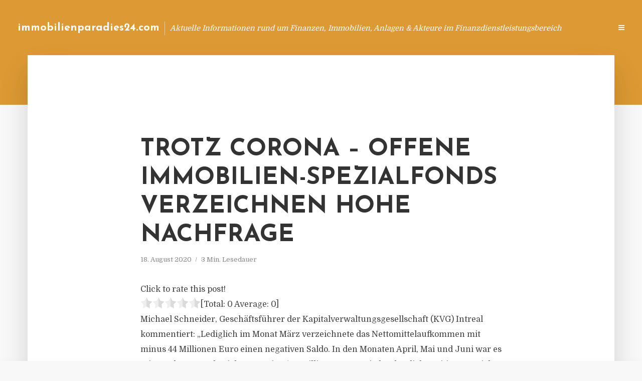

--- FILE ---
content_type: text/html; charset=UTF-8
request_url: https://immobilienparadies24.com/trotz-corona-offene-immobilien-spezialfonds-verzeichnen-hohe-nachfrage/
body_size: 12406
content:
<!DOCTYPE html>
<html lang="de" class="no-js no-svg">
	<head>
		<meta charset="UTF-8">
		<meta name="viewport" content="width=device-width, initial-scale=1">
		<link rel="profile" href="https://gmpg.org/xfn/11">
		<title>Trotz Corona &#8211; Offene Immobilien-Spezialfonds verzeichnen hohe Nachfrage &#8211; immobilienparadies24.com</title>
<meta name='robots' content='max-image-preview:large' />
<link rel='dns-prefetch' href='//fonts.googleapis.com' />
<link rel="alternate" type="application/rss+xml" title="immobilienparadies24.com &raquo; Feed" href="https://immobilienparadies24.com/feed/" />
<link rel="alternate" type="application/rss+xml" title="immobilienparadies24.com &raquo; Kommentar-Feed" href="https://immobilienparadies24.com/comments/feed/" />
<script type="text/javascript">
window._wpemojiSettings = {"baseUrl":"https:\/\/s.w.org\/images\/core\/emoji\/14.0.0\/72x72\/","ext":".png","svgUrl":"https:\/\/s.w.org\/images\/core\/emoji\/14.0.0\/svg\/","svgExt":".svg","source":{"concatemoji":"https:\/\/immobilienparadies24.com\/wp-includes\/js\/wp-emoji-release.min.js?ver=6.2.8"}};
/*! This file is auto-generated */
!function(e,a,t){var n,r,o,i=a.createElement("canvas"),p=i.getContext&&i.getContext("2d");function s(e,t){p.clearRect(0,0,i.width,i.height),p.fillText(e,0,0);e=i.toDataURL();return p.clearRect(0,0,i.width,i.height),p.fillText(t,0,0),e===i.toDataURL()}function c(e){var t=a.createElement("script");t.src=e,t.defer=t.type="text/javascript",a.getElementsByTagName("head")[0].appendChild(t)}for(o=Array("flag","emoji"),t.supports={everything:!0,everythingExceptFlag:!0},r=0;r<o.length;r++)t.supports[o[r]]=function(e){if(p&&p.fillText)switch(p.textBaseline="top",p.font="600 32px Arial",e){case"flag":return s("\ud83c\udff3\ufe0f\u200d\u26a7\ufe0f","\ud83c\udff3\ufe0f\u200b\u26a7\ufe0f")?!1:!s("\ud83c\uddfa\ud83c\uddf3","\ud83c\uddfa\u200b\ud83c\uddf3")&&!s("\ud83c\udff4\udb40\udc67\udb40\udc62\udb40\udc65\udb40\udc6e\udb40\udc67\udb40\udc7f","\ud83c\udff4\u200b\udb40\udc67\u200b\udb40\udc62\u200b\udb40\udc65\u200b\udb40\udc6e\u200b\udb40\udc67\u200b\udb40\udc7f");case"emoji":return!s("\ud83e\udef1\ud83c\udffb\u200d\ud83e\udef2\ud83c\udfff","\ud83e\udef1\ud83c\udffb\u200b\ud83e\udef2\ud83c\udfff")}return!1}(o[r]),t.supports.everything=t.supports.everything&&t.supports[o[r]],"flag"!==o[r]&&(t.supports.everythingExceptFlag=t.supports.everythingExceptFlag&&t.supports[o[r]]);t.supports.everythingExceptFlag=t.supports.everythingExceptFlag&&!t.supports.flag,t.DOMReady=!1,t.readyCallback=function(){t.DOMReady=!0},t.supports.everything||(n=function(){t.readyCallback()},a.addEventListener?(a.addEventListener("DOMContentLoaded",n,!1),e.addEventListener("load",n,!1)):(e.attachEvent("onload",n),a.attachEvent("onreadystatechange",function(){"complete"===a.readyState&&t.readyCallback()})),(e=t.source||{}).concatemoji?c(e.concatemoji):e.wpemoji&&e.twemoji&&(c(e.twemoji),c(e.wpemoji)))}(window,document,window._wpemojiSettings);
</script>
<style type="text/css">
img.wp-smiley,
img.emoji {
	display: inline !important;
	border: none !important;
	box-shadow: none !important;
	height: 1em !important;
	width: 1em !important;
	margin: 0 0.07em !important;
	vertical-align: -0.1em !important;
	background: none !important;
	padding: 0 !important;
}
</style>
	<link rel='stylesheet' id='wp-block-library-css' href='https://immobilienparadies24.com/wp-includes/css/dist/block-library/style.min.css?ver=6.2.8' type='text/css' media='all' />
<link rel='stylesheet' id='classic-theme-styles-css' href='https://immobilienparadies24.com/wp-includes/css/classic-themes.min.css?ver=6.2.8' type='text/css' media='all' />
<style id='global-styles-inline-css' type='text/css'>
body{--wp--preset--color--black: #000000;--wp--preset--color--cyan-bluish-gray: #abb8c3;--wp--preset--color--white: #ffffff;--wp--preset--color--pale-pink: #f78da7;--wp--preset--color--vivid-red: #cf2e2e;--wp--preset--color--luminous-vivid-orange: #ff6900;--wp--preset--color--luminous-vivid-amber: #fcb900;--wp--preset--color--light-green-cyan: #7bdcb5;--wp--preset--color--vivid-green-cyan: #00d084;--wp--preset--color--pale-cyan-blue: #8ed1fc;--wp--preset--color--vivid-cyan-blue: #0693e3;--wp--preset--color--vivid-purple: #9b51e0;--wp--preset--gradient--vivid-cyan-blue-to-vivid-purple: linear-gradient(135deg,rgba(6,147,227,1) 0%,rgb(155,81,224) 100%);--wp--preset--gradient--light-green-cyan-to-vivid-green-cyan: linear-gradient(135deg,rgb(122,220,180) 0%,rgb(0,208,130) 100%);--wp--preset--gradient--luminous-vivid-amber-to-luminous-vivid-orange: linear-gradient(135deg,rgba(252,185,0,1) 0%,rgba(255,105,0,1) 100%);--wp--preset--gradient--luminous-vivid-orange-to-vivid-red: linear-gradient(135deg,rgba(255,105,0,1) 0%,rgb(207,46,46) 100%);--wp--preset--gradient--very-light-gray-to-cyan-bluish-gray: linear-gradient(135deg,rgb(238,238,238) 0%,rgb(169,184,195) 100%);--wp--preset--gradient--cool-to-warm-spectrum: linear-gradient(135deg,rgb(74,234,220) 0%,rgb(151,120,209) 20%,rgb(207,42,186) 40%,rgb(238,44,130) 60%,rgb(251,105,98) 80%,rgb(254,248,76) 100%);--wp--preset--gradient--blush-light-purple: linear-gradient(135deg,rgb(255,206,236) 0%,rgb(152,150,240) 100%);--wp--preset--gradient--blush-bordeaux: linear-gradient(135deg,rgb(254,205,165) 0%,rgb(254,45,45) 50%,rgb(107,0,62) 100%);--wp--preset--gradient--luminous-dusk: linear-gradient(135deg,rgb(255,203,112) 0%,rgb(199,81,192) 50%,rgb(65,88,208) 100%);--wp--preset--gradient--pale-ocean: linear-gradient(135deg,rgb(255,245,203) 0%,rgb(182,227,212) 50%,rgb(51,167,181) 100%);--wp--preset--gradient--electric-grass: linear-gradient(135deg,rgb(202,248,128) 0%,rgb(113,206,126) 100%);--wp--preset--gradient--midnight: linear-gradient(135deg,rgb(2,3,129) 0%,rgb(40,116,252) 100%);--wp--preset--duotone--dark-grayscale: url('#wp-duotone-dark-grayscale');--wp--preset--duotone--grayscale: url('#wp-duotone-grayscale');--wp--preset--duotone--purple-yellow: url('#wp-duotone-purple-yellow');--wp--preset--duotone--blue-red: url('#wp-duotone-blue-red');--wp--preset--duotone--midnight: url('#wp-duotone-midnight');--wp--preset--duotone--magenta-yellow: url('#wp-duotone-magenta-yellow');--wp--preset--duotone--purple-green: url('#wp-duotone-purple-green');--wp--preset--duotone--blue-orange: url('#wp-duotone-blue-orange');--wp--preset--font-size--small: 13px;--wp--preset--font-size--medium: 20px;--wp--preset--font-size--large: 36px;--wp--preset--font-size--x-large: 42px;--wp--preset--spacing--20: 0.44rem;--wp--preset--spacing--30: 0.67rem;--wp--preset--spacing--40: 1rem;--wp--preset--spacing--50: 1.5rem;--wp--preset--spacing--60: 2.25rem;--wp--preset--spacing--70: 3.38rem;--wp--preset--spacing--80: 5.06rem;--wp--preset--shadow--natural: 6px 6px 9px rgba(0, 0, 0, 0.2);--wp--preset--shadow--deep: 12px 12px 50px rgba(0, 0, 0, 0.4);--wp--preset--shadow--sharp: 6px 6px 0px rgba(0, 0, 0, 0.2);--wp--preset--shadow--outlined: 6px 6px 0px -3px rgba(255, 255, 255, 1), 6px 6px rgba(0, 0, 0, 1);--wp--preset--shadow--crisp: 6px 6px 0px rgba(0, 0, 0, 1);}:where(.is-layout-flex){gap: 0.5em;}body .is-layout-flow > .alignleft{float: left;margin-inline-start: 0;margin-inline-end: 2em;}body .is-layout-flow > .alignright{float: right;margin-inline-start: 2em;margin-inline-end: 0;}body .is-layout-flow > .aligncenter{margin-left: auto !important;margin-right: auto !important;}body .is-layout-constrained > .alignleft{float: left;margin-inline-start: 0;margin-inline-end: 2em;}body .is-layout-constrained > .alignright{float: right;margin-inline-start: 2em;margin-inline-end: 0;}body .is-layout-constrained > .aligncenter{margin-left: auto !important;margin-right: auto !important;}body .is-layout-constrained > :where(:not(.alignleft):not(.alignright):not(.alignfull)){max-width: var(--wp--style--global--content-size);margin-left: auto !important;margin-right: auto !important;}body .is-layout-constrained > .alignwide{max-width: var(--wp--style--global--wide-size);}body .is-layout-flex{display: flex;}body .is-layout-flex{flex-wrap: wrap;align-items: center;}body .is-layout-flex > *{margin: 0;}:where(.wp-block-columns.is-layout-flex){gap: 2em;}.has-black-color{color: var(--wp--preset--color--black) !important;}.has-cyan-bluish-gray-color{color: var(--wp--preset--color--cyan-bluish-gray) !important;}.has-white-color{color: var(--wp--preset--color--white) !important;}.has-pale-pink-color{color: var(--wp--preset--color--pale-pink) !important;}.has-vivid-red-color{color: var(--wp--preset--color--vivid-red) !important;}.has-luminous-vivid-orange-color{color: var(--wp--preset--color--luminous-vivid-orange) !important;}.has-luminous-vivid-amber-color{color: var(--wp--preset--color--luminous-vivid-amber) !important;}.has-light-green-cyan-color{color: var(--wp--preset--color--light-green-cyan) !important;}.has-vivid-green-cyan-color{color: var(--wp--preset--color--vivid-green-cyan) !important;}.has-pale-cyan-blue-color{color: var(--wp--preset--color--pale-cyan-blue) !important;}.has-vivid-cyan-blue-color{color: var(--wp--preset--color--vivid-cyan-blue) !important;}.has-vivid-purple-color{color: var(--wp--preset--color--vivid-purple) !important;}.has-black-background-color{background-color: var(--wp--preset--color--black) !important;}.has-cyan-bluish-gray-background-color{background-color: var(--wp--preset--color--cyan-bluish-gray) !important;}.has-white-background-color{background-color: var(--wp--preset--color--white) !important;}.has-pale-pink-background-color{background-color: var(--wp--preset--color--pale-pink) !important;}.has-vivid-red-background-color{background-color: var(--wp--preset--color--vivid-red) !important;}.has-luminous-vivid-orange-background-color{background-color: var(--wp--preset--color--luminous-vivid-orange) !important;}.has-luminous-vivid-amber-background-color{background-color: var(--wp--preset--color--luminous-vivid-amber) !important;}.has-light-green-cyan-background-color{background-color: var(--wp--preset--color--light-green-cyan) !important;}.has-vivid-green-cyan-background-color{background-color: var(--wp--preset--color--vivid-green-cyan) !important;}.has-pale-cyan-blue-background-color{background-color: var(--wp--preset--color--pale-cyan-blue) !important;}.has-vivid-cyan-blue-background-color{background-color: var(--wp--preset--color--vivid-cyan-blue) !important;}.has-vivid-purple-background-color{background-color: var(--wp--preset--color--vivid-purple) !important;}.has-black-border-color{border-color: var(--wp--preset--color--black) !important;}.has-cyan-bluish-gray-border-color{border-color: var(--wp--preset--color--cyan-bluish-gray) !important;}.has-white-border-color{border-color: var(--wp--preset--color--white) !important;}.has-pale-pink-border-color{border-color: var(--wp--preset--color--pale-pink) !important;}.has-vivid-red-border-color{border-color: var(--wp--preset--color--vivid-red) !important;}.has-luminous-vivid-orange-border-color{border-color: var(--wp--preset--color--luminous-vivid-orange) !important;}.has-luminous-vivid-amber-border-color{border-color: var(--wp--preset--color--luminous-vivid-amber) !important;}.has-light-green-cyan-border-color{border-color: var(--wp--preset--color--light-green-cyan) !important;}.has-vivid-green-cyan-border-color{border-color: var(--wp--preset--color--vivid-green-cyan) !important;}.has-pale-cyan-blue-border-color{border-color: var(--wp--preset--color--pale-cyan-blue) !important;}.has-vivid-cyan-blue-border-color{border-color: var(--wp--preset--color--vivid-cyan-blue) !important;}.has-vivid-purple-border-color{border-color: var(--wp--preset--color--vivid-purple) !important;}.has-vivid-cyan-blue-to-vivid-purple-gradient-background{background: var(--wp--preset--gradient--vivid-cyan-blue-to-vivid-purple) !important;}.has-light-green-cyan-to-vivid-green-cyan-gradient-background{background: var(--wp--preset--gradient--light-green-cyan-to-vivid-green-cyan) !important;}.has-luminous-vivid-amber-to-luminous-vivid-orange-gradient-background{background: var(--wp--preset--gradient--luminous-vivid-amber-to-luminous-vivid-orange) !important;}.has-luminous-vivid-orange-to-vivid-red-gradient-background{background: var(--wp--preset--gradient--luminous-vivid-orange-to-vivid-red) !important;}.has-very-light-gray-to-cyan-bluish-gray-gradient-background{background: var(--wp--preset--gradient--very-light-gray-to-cyan-bluish-gray) !important;}.has-cool-to-warm-spectrum-gradient-background{background: var(--wp--preset--gradient--cool-to-warm-spectrum) !important;}.has-blush-light-purple-gradient-background{background: var(--wp--preset--gradient--blush-light-purple) !important;}.has-blush-bordeaux-gradient-background{background: var(--wp--preset--gradient--blush-bordeaux) !important;}.has-luminous-dusk-gradient-background{background: var(--wp--preset--gradient--luminous-dusk) !important;}.has-pale-ocean-gradient-background{background: var(--wp--preset--gradient--pale-ocean) !important;}.has-electric-grass-gradient-background{background: var(--wp--preset--gradient--electric-grass) !important;}.has-midnight-gradient-background{background: var(--wp--preset--gradient--midnight) !important;}.has-small-font-size{font-size: var(--wp--preset--font-size--small) !important;}.has-medium-font-size{font-size: var(--wp--preset--font-size--medium) !important;}.has-large-font-size{font-size: var(--wp--preset--font-size--large) !important;}.has-x-large-font-size{font-size: var(--wp--preset--font-size--x-large) !important;}
.wp-block-navigation a:where(:not(.wp-element-button)){color: inherit;}
:where(.wp-block-columns.is-layout-flex){gap: 2em;}
.wp-block-pullquote{font-size: 1.5em;line-height: 1.6;}
</style>
<link rel='stylesheet' id='titan-adminbar-styles-css' href='https://immobilienparadies24.com/wp-content/plugins/anti-spam/assets/css/admin-bar.css?ver=7.3.5' type='text/css' media='all' />
<link rel='stylesheet' id='contact-form-7-css' href='https://immobilienparadies24.com/wp-content/plugins/contact-form-7/includes/css/styles.css?ver=5.7.5.1' type='text/css' media='all' />
<link rel='stylesheet' id='typology-fonts-css' href='https://fonts.googleapis.com/css?family=Domine%3A400%7CJosefin+Sans%3A400%2C700&#038;subset=latin%2Clatin-ext&#038;ver=1.2' type='text/css' media='all' />
<link rel='stylesheet' id='typology-main-css' href='https://immobilienparadies24.com/wp-content/themes/typology/assets/css/min.css?ver=1.2' type='text/css' media='all' />
<style id='typology-main-inline-css' type='text/css'>
body,blockquote:before, q:before{font-family: 'Domine';font-weight: 400;}body,.typology-action-button .sub-menu{color:#444444;}body{background:#f8f8f8;font-size: 1.6em;}.typology-fake-bg{background:#f8f8f8;}.typology-sidebar,.typology-section{background:#ffffff;}h1, h2, h3, h4, h5, h6,.h1, .h2, .h3, .h4, .h5, .h6,.submit,.mks_read_more a,input[type="submit"],a.mks_button,.cover-letter,.post-letter,.woocommerce nav.woocommerce-pagination ul li span,.woocommerce nav.woocommerce-pagination ul li a,.woocommerce div.product .woocommerce-tabs ul.tabs li,.typology-pagination a,.typology-pagination span,.comment-author .fn,.post-date-month,.typology-button-social,.mks_autor_link_wrap a,.entry-pre-title,.typology-button,button{font-family: 'Josefin Sans';font-weight: 700;}.typology-header .typology-nav{font-family: 'Josefin Sans';font-weight: 700;}.typology-cover .entry-title,.typology-cover h1 { font-size: 5.5rem;}h1, .h1 {font-size: 4.8rem;}h2, .h2 {font-size: 3.5rem;}h3, .h3 {font-size: 2.8rem;}h4, .h4 {font-size: 2.3rem;}h5, .h5,.typology-layout-c.post-image-on .entry-title {font-size: 1.8rem;}h6, .h6 {font-size: 1.5rem;}.widget{font-size: 1.4rem;}.typology-header .typology-nav a{font-size: 1.1rem;}.typology-layout-b .post-date-hidden,.meta-item{font-size: 1.3rem;}.post-letter {font-size: 26rem;}.cover-letter {font-size: 60rem;}h1, h2, h3, h4, h5, h6,.h1, .h2, .h3, .h4, .h5, .h6,h1 a,h2 a,h3 a,h4 a,h5 a,h6 a,.post-date-month{color:#333333;}.typology-single-sticky a{color:#444444;}.entry-title a:hover,.typology-single-sticky a:hover{color:#dd9933;}.bypostauthor .comment-author:before,#cancel-comment-reply-link:after{background:#dd9933;}a,.widget .textwidget a,.typology-layout-b .post-date-hidden{color: #dd9933;}.typology-header{height:110px;}.typology-header-sticky-on .typology-header{background:#dd9933;}.site-title a{font-size: 16pt;color: #ffffff;}.typology-site-description{font-size: 11pt;color: #ffffff;}.typology-header .typology-nav,.typology-header .typology-nav > li > a{color: #ffffff;}.typology-header .typology-nav .sub-menu a{ color:#444444;}.typology-header .typology-nav .sub-menu a:hover{color: #dd9933;}.typology-action-button .sub-menu ul a:before{background: #dd9933;}.sub-menu .current-menu-item a{color:#dd9933;}.dot,.typology-header .typology-nav .sub-menu{background:#ffffff;}.typology-header .typology-main-navigation .sub-menu .current-menu-ancestor > a,.typology-header .typology-main-navigation .sub-menu .current-menu-item > a{color: #dd9933;}.typology-header-wide .slot-l{left: 35px;}.typology-header-wide .slot-r{right: 20px;}.meta-item,.meta-item span,.meta-item a,.comment-metadata a{color: #888888;}.comment-meta .url,.meta-item a:hover{color:#333333;}.typology-post:after,.section-title:after,.typology-pagination:before{background:rgba(51,51,51,0.2);}.typology-layout-b .post-date-day,.typology-outline-nav li a:hover,.style-timeline .post-date-day{color:#dd9933;}.typology-layout-b .post-date:after,blockquote:before,q:before{background:#dd9933;}.typology-sticky-c,.typology-sticky-to-top span,.sticky-author-date{color: #888888;}.typology-outline-nav li a{color: #444444;}.typology-post.typology-layout-b:before{background:rgba(68,68,68,0.1);}.submit,.mks_read_more a,input[type="submit"],a.mks_button,.typology-button,.submit,.typology-button-social,.widget .mks_autor_link_wrap a,.widget .mks_read_more a,button{color:#ffffff;background: #dd9933;border:1px solid #dd9933;}.button-invert{color:#dd9933;background:transparent;}.widget .mks_autor_link_wrap a:hover,.widget .mks_read_more a:hover{color:#ffffff;}.typology-cover{min-height: 240px;}.typology-cover-empty{height:209px;min-height:209px;}.typology-fake-bg .typology-section:first-child {top: -99px;}.typology-flat .typology-cover-empty{height:110px;}.typology-flat .typology-cover{min-height:110px;}.typology-cover-empty,.typology-cover-item,.typology-header-sticky{background:#dd9933;}.typology-cover-overlay:after{background: rgba(221,153,51,0.6);}.typology-sidebar-header{background:#dd9933;}.typology-cover,.typology-cover .entry-title,.typology-cover .entry-title a,.typology-cover .meta-item,.typology-cover .meta-item span,.typology-cover .meta-item a,.typology-cover h1,.typology-cover h2,.typology-cover h3{color: #ffffff;}.typology-cover .typology-button{color: #dd9933;background:#ffffff;border:1px solid #ffffff;}.typology-cover .button-invert{color: #ffffff;background: transparent;}.typology-cover-slider .owl-dots .owl-dot span{background:#ffffff;}.typology-outline-nav li:before,.widget ul li:before{background:#dd9933;}.widget a{color:#444444;}.widget a:hover,.widget_calendar table tbody td a,.entry-tags a:hover{color:#dd9933;}.widget_calendar table tbody td a:hover,.widget table td,.entry-tags a{color:#444444;}.widget table,.widget table td,.widget_calendar table thead th,table,td, th{border-color: rgba(68,68,68,0.3);}.widget ul li,.widget .recentcomments{color:#444444;}.widget .post-date{color:#888888;}#today{background:rgba(68,68,68,0.1);}.typology-pagination .current, .typology-pagination .infinite-scroll a, .typology-pagination .load-more a, .typology-pagination .nav-links .next, .typology-pagination .nav-links .prev, .typology-pagination .next a, .typology-pagination .prev a{color: #ffffff;background:#333333;}.typology-pagination a, .typology-pagination span{color: #333333;border:1px solid #333333;}.typology-footer{background:#f8f8f8;color:#aaaaaa;}.typology-footer h1,.typology-footer h2,.typology-footer h3,.typology-footer h4,.typology-footer h5,.typology-footer h6,.typology-footer .post-date-month{color:#aaaaaa;}.typology-count{background: #dd9933;}.typology-footer a, .typology-footer .widget .textwidget a{color: #888888;}input[type="text"], input[type="email"], input[type="url"], input[type="tel"], input[type="number"], input[type="date"], input[type="password"], textarea, select{border-color:rgba(68,68,68,0.2);}blockquote:after, blockquote:before, q:after, q:before{-webkit-box-shadow: 0 0 0 10px #ffffff;box-shadow: 0 0 0 10px #ffffff;}body.wp-editor{background:#ffffff;}.site-title{text-transform: none;}.typology-site-description{text-transform: none;}.typology-nav{text-transform: uppercase;}h1, h2, h3, h4, h5, h6{text-transform: uppercase;}.section-title{text-transform: uppercase;}.widget-title{text-transform: uppercase;}.meta-item{text-transform: none;}.typology-button{text-transform: uppercase;}.submit,.mks_read_more a,input[type="submit"],a.mks_button,.typology-button,.widget .mks_autor_link_wrap a,.widget .mks_read_more a,button,.typology-button-social{text-transform: uppercase;}
</style>
<script type='text/javascript' src='https://immobilienparadies24.com/wp-includes/js/jquery/jquery.min.js?ver=3.6.4' id='jquery-core-js'></script>
<script type='text/javascript' src='https://immobilienparadies24.com/wp-includes/js/jquery/jquery-migrate.min.js?ver=3.4.0' id='jquery-migrate-js'></script>
<link rel="https://api.w.org/" href="https://immobilienparadies24.com/wp-json/" /><link rel="alternate" type="application/json" href="https://immobilienparadies24.com/wp-json/wp/v2/posts/6352" /><link rel="EditURI" type="application/rsd+xml" title="RSD" href="https://immobilienparadies24.com/xmlrpc.php?rsd" />
<link rel="wlwmanifest" type="application/wlwmanifest+xml" href="https://immobilienparadies24.com/wp-includes/wlwmanifest.xml" />
<meta name="generator" content="WordPress 6.2.8" />
<link rel="canonical" href="https://immobilienparadies24.com/trotz-corona-offene-immobilien-spezialfonds-verzeichnen-hohe-nachfrage/" />
<link rel='shortlink' href='https://immobilienparadies24.com/?p=6352' />
<link rel="alternate" type="application/json+oembed" href="https://immobilienparadies24.com/wp-json/oembed/1.0/embed?url=https%3A%2F%2Fimmobilienparadies24.com%2Ftrotz-corona-offene-immobilien-spezialfonds-verzeichnen-hohe-nachfrage%2F" />
<link rel="alternate" type="text/xml+oembed" href="https://immobilienparadies24.com/wp-json/oembed/1.0/embed?url=https%3A%2F%2Fimmobilienparadies24.com%2Ftrotz-corona-offene-immobilien-spezialfonds-verzeichnen-hohe-nachfrage%2F&#038;format=xml" />
<style type="text/css">.broken_link, a.broken_link {
	text-decoration: line-through;
}</style>	</head>

	<body data-rsssl=1 class="post-template-default single single-post postid-6352 single-format-standard typology-header-wide">

		<header id="typology-header" class="typology-header">
			<div class="container">
					<div class="slot-l">
	<div class="typology-site-branding">
	
	<span class="site-title h4"><a href="https://immobilienparadies24.com/" rel="home">immobilienparadies24.com</a></span>		<span class="typology-site-description">Aktuelle Informationen rund um Finanzen, Immobilien, Anlagen &amp; Akteure im Finanzdienstleistungsbereich</span>

</div>
	
</div>

<div class="slot-r">
				<ul id="menu-menue" class="typology-nav typology-main-navigation"><li id="menu-item-20" class="menu-item menu-item-type-custom menu-item-object-custom menu-item-home menu-item-20"><a href="https://immobilienparadies24.com">Blog</a></li>
<li id="menu-item-948" class="menu-item menu-item-type-post_type menu-item-object-page menu-item-948"><a href="https://immobilienparadies24.com/info/">Info</a></li>
<li id="menu-item-68" class="menu-item menu-item-type-post_type menu-item-object-page menu-item-68"><a href="https://immobilienparadies24.com/kontakt/">Kontakt</a></li>
<li id="menu-item-5927" class="menu-item menu-item-type-custom menu-item-object-custom menu-item-5927"><a href="/impressum">Impressum</a></li>
<li id="menu-item-19" class="menu-item menu-item-type-post_type menu-item-object-page menu-item-19"><a href="https://immobilienparadies24.com/datenschutz/">Datenschutz</a></li>
</ul>			
	<ul class="typology-nav ">
	<li class="typology-action-button">
		<span class="typology-action-sidebar">
			<i class="fa fa-bars"></i>
		</span>
	</li>
</ul></div>			</div>
		</header>
	
			
				<div id="typology-cover" class="typology-cover typology-cover-empty">
					</div>
		<div class="typology-fake-bg">
			<div class="typology-section">

				<div class="section-content">
    <article id="post-6352" class="typology-post typology-single-post post-6352 post type-post status-publish format-standard hentry category-allgemein tag-geschaeftsbereich-kvg-services tag-immobilien-spezial-aif tag-immobilien-spezialfonds tag-kapitalverwaltungsgesellschaft tag-michael-schneider tag-offene-immobilien-spezialfonds">

        
            <header class="entry-header">

                <h1 class="entry-title entry-title-cover-empty">Trotz Corona &#8211; Offene Immobilien-Spezialfonds verzeichnen hohe Nachfrage</h1>
                 
                    <div class="entry-meta"><div class="meta-item meta-date"><span class="updated">18. August 2020</span></div><div class="meta-item meta-rtime">3 Min. Lesedauer</div></div>
                
                
            </header>

                
        <div class="entry-content clearfix">
                        
            
            <div style='text-align:left' class='yasr-auto-insert-visitor'><!--Yasr Visitor Votes Shortcode--><div id='yasr_visitor_votes_9c66a5e066da7' class='yasr-visitor-votes'><div class="yasr-custom-text-vv-before yasr-custom-text-vv-before-6352">Click to rate this post!</div><div id='yasr-vv-second-row-container-9c66a5e066da7' 
                                        class='yasr-vv-second-row-container'><div id='yasr-visitor-votes-rater-9c66a5e066da7'
                                      class='yasr-rater-stars-vv'
                                      data-rater-postid='6352' 
                                      data-rating='0'
                                      data-rater-starsize='24'
                                      data-rater-readonly='false'
                                      data-rater-nonce='a89a4c6fb4' 
                                      data-issingular='true'
                                    ></div><div class="yasr-vv-stats-text-container" id="yasr-vv-stats-text-container-9c66a5e066da7"><span id="yasr-vv-text-container-9c66a5e066da7" class="yasr-vv-text-container">[Total: <span id="yasr-vv-votes-number-container-9c66a5e066da7">0</span>  Average: <span id="yasr-vv-average-container-9c66a5e066da7">0</span>]</span></div><div id='yasr-vv-loader-9c66a5e066da7' class='yasr-vv-container-loader'></div></div><div id='yasr-vv-bottom-container-9c66a5e066da7' class='yasr-vv-bottom-container'></div></div><!--End Yasr Visitor Votes Shortcode--></div><p>Michael Schneider, Geschäftsführer der Kapitalverwaltungsgesellschaft (KVG) Intreal kommentiert: „Lediglich im Monat März verzeichnete das Nettomittelaufkommen mit minus 44 Millionen Euro einen negativen Saldo. In den Monaten April, Mai und Juni war es mit rund 660, 740 beziehungsweise 586 Millionen Euro wieder deutlich positiv. Angesichts des Wirtschaftseinbruchs von 10,1 Prozent des Bruttoinlandsprodukts (BIP) im zweiten Quartal ist dieses Ergebnis sehr erfreulich. Diese Zahlen decken sich auch mit unserer Marktwahrnehmung. Seit Mitte Mai beobachten wir wieder vermehrte Transaktionen und Kapitalzusagen.“</p>
<p>Bei Betrachtung der Nettomittelzuflüsse über einen längeren Zeitraum, beispielsweise seit dem Jahr 2013, fallen die Ausschläge der aktuellen Krise nicht stark ins Gewicht. Schneider: „Eine längerfristige Betrachtung zeigt, dass die monatlichen Zuflüsse tendenziell ansteigen. Lag der gleitende Zwölfmonatsdurchschnitt 2014 noch bei rund 500 Millionen Euro pro Monat, so stieg dieser Wert in den Folgejahren kontinuierlich an. Ende 2019 überstieg er die Marke von einer Milliarde Euro im Monat. Dieser Trend wird auch von der Corona-Krise nicht unterbrochen werden.“</p>
<p>Analog zu den Zuflüssen wuchs auch das Nettofondsvermögen aller offenen Immobilien-Spezialfonds während der Corona-Zeit weiter. Lag es vor der Krise Ende März 2020 noch bei 124,3 Milliarden Euro, hatte es Ende Juni bereits 127,1 Milliarden Euro erreicht. Dies entspricht einer Zunahme von plus 2,7 Milliarden Euro in drei Monaten. Zum Vergleich: Im Vorjahreszeitraum lag das Wachstum bei 2,5 Milliarden Euro. Schneider: „Die Zahlen zeigen, dass Immobilieninvestments weiterhin gefragt bleiben und das Branchenvermögen nach wie vor ansteigt. Allerdings zeigt die Zunahme nach dem sehr guten Jahr 2019 ab Februar 2020 einen leichten Knick. Hier zeigt sich der Einfluss der Pandemie in der Statistik.“</p>
<p>Positiv entwickelte sich auch die Anzahl der Vehikel. Insgesamt stieg die Zahl der offenen Immobilien-Spezialfonds zwischen März und Juni um sieben Fonds an (März: 540 Fonds, Juni: 547 Fonds). Zum Vergleich: Im gesamten, sehr guten ersten Quartal 2020 stieg die Anzahl der Fonds um 20 Vehikel (Dezember 2019: 520 Fonds, März 2020: 540 Fonds).</p>
<p>„Die Zahlen zeigen, dass das sehr gute erste Quartal das schwächere zweite Quartal teilweise auffangen kann. Dies deckt sich auch mit unserer eigenen Firmenentwicklung. Bei der Intreal stieg die Zahl der Fonds im Bereich Partnerfonds im ersten Halbjahr 2020 um zwölf Fonds, davon entfallen elf auf das erste Quartal“, so Schneider. Im Geschäftsbereich KVG-Services stieg die Zahl der von Intreal administrierten Fonds im ersten Halbjahr 2020 um 16 Vehikel. Im Rahmen dieses Segments. <em>(DFPA/JF1)</em></p>
<p>Quelle: Pressemitteilung Intreal</p>
<p><em>Die Intreal International Real Estate Kapitalverwaltungsgesellschaft mbH ist eine auf Immobilien-Investmentprodukte spezialisierte Service-Kapitalverwaltungsgesellschaft mit Sitz in Hamburg. Sie bietet Asset Managern, Vermögensverwaltern, Projektentwicklern und Bestandshaltern die Auflage und Administration von KAGB-regulierten Immobilienfonds an. Intreal wurde 2009 gegründet und ist ein Tochterunternehmen der Warburg-HIH Invest Real Estate GmbH.</em></p>
<p><a href="http://www.intreal.de/" target="_blank" rel="noopener noreferrer nofollow">www.intreal.de</a></p>

                        
            
        </div>
        
                     	
	
		<div class="typology-social-icons">
							<a href="javascript:void(0);" class="typology-facebook typology-share-item hover-on" data-url="http://www.facebook.com/sharer/sharer.php?u=https%3A%2F%2Fimmobilienparadies24.com%2Ftrotz-corona-offene-immobilien-spezialfonds-verzeichnen-hohe-nachfrage%2F&amp;t=Trotz+Corona+%26%238211%3B+Offene+Immobilien-Spezialfonds+verzeichnen+hohe+Nachfrage"><i class="fa fa-facebook"></i></a>							<a href="javascript:void(0);" class="typology-twitter typology-share-item hover-on" data-url="http://twitter.com/intent/tweet?url=https%3A%2F%2Fimmobilienparadies24.com%2Ftrotz-corona-offene-immobilien-spezialfonds-verzeichnen-hohe-nachfrage%2F&amp;text=Trotz+Corona+%26%238211%3B+Offene+Immobilien-Spezialfonds+verzeichnen+hohe+Nachfrage"><i class="fa fa-twitter"></i></a>							<a href="javascript:void(0);"  class="typology-linkedin typology-share-item hover-on" data-url="http://www.linkedin.com/shareArticle?mini=true&amp;url=https://immobilienparadies24.com/trotz-corona-offene-immobilien-spezialfonds-verzeichnen-hohe-nachfrage/&amp;title=Trotz Corona &#8211; Offene Immobilien-Spezialfonds verzeichnen hohe Nachfrage"><i class="fa fa-linkedin"></i></a>							<a href="/cdn-cgi/l/email-protection#[base64]" class="typology-mailto hover-on"><i class="fa fa-envelope-o"></i></a>					</div>

	        
    </article>
</div>
				
				
			</div>

		
	
	
		<div class="typology-section typology-section-related">

			<div class="section-head"><h3 class="section-title h6">Weiterlesen</h3></div>
			
			<div class="section-content section-content-a">

				<div class="typology-posts">

											<article class="typology-post typology-layout-a post-1957 post type-post status-publish format-standard hentry category-allgemein tag-bafin-it-sicherheit tag-cybersicherheit tag-deutsche-versicherungen tag-it-governance tag-it-sicherheit tag-nachbesserung-in-sicherheit tag-versicherungen-unsicher">

    <header class="entry-header">
        <h2 class="entry-title h1"><a href="https://immobilienparadies24.com/versicherer-muessen-mehr-fuer-it-cybersicherheit-sorgen/">Versicherer müssen mehr für IT-Cybersicherheit sorgen</a></h2>         
            <div class="entry-meta"><div class="meta-item meta-date"><span class="updated">8. November 2018</span></div><div class="meta-item meta-rtime">3 Min. Lesedauer</div></div>
                    </header>

    <div class="entry-content">
        
                    <p>Versicherer wie auch Pensionsfonds sind traditionell stark von ihrer Informationstechnik (IT) abhängig und damit auch Cyberrisiken ausgesetzt. Um mehr über den Umgang der Versicherer und Pensionsfonds mit ihren Cyberrisiken zu erfahren, führte die Bundesanstalt für Finanzdienstleistungsaufsicht (BaFin) zwischen August und November 2017 bei allen deutschen Versicherungsunternehmen und Pensionsfonds</p>
            </div>
    
          
        <div class="entry-footer">
            <a href="https://immobilienparadies24.com/versicherer-muessen-mehr-fuer-it-cybersicherheit-sorgen/" class="typology-button">Weiterlesen</a>        </div>
    
</article>											<article class="typology-post typology-layout-a post-7269 post type-post status-publish format-standard hentry category-allgemein tag-analyse-meistgesuchte-mietwohnung-deutschland tag-dr-thomas-schroeter-geschaeftsfuehrer-immoscout24 tag-internet-marktplatz-immobilien-scout-gmbh-berlin">

    <header class="entry-header">
        <h2 class="entry-title h1"><a href="https://immobilienparadies24.com/analyse-die-meistgesuchte-mietwohnung-deutschlands/">Analyse: Die meistgesuchte Mietwohnung Deutschlands</a></h2>         
            <div class="entry-meta"><div class="meta-item meta-date"><span class="updated">21. Juni 2021</span></div><div class="meta-item meta-rtime">2 Min. Lesedauer</div></div>
                    </header>

    <div class="entry-content">
        
                    <p>Click to rate this post![Total: 0 Average: 0] Das Immobilienportal ImmoScout24 hat die meistgesuchten Mietwohnungen Deutschlands analysiert. Die Daten zeigen, welche Wohnungen am stärksten nachgefragt sind und mit wie vielen Mitbewerbern bei entsprechenden Inseraten zu rechnen ist. Über ganz Deutschland betrachtet, hat die meistgesuchte Mietwohnung zwei Zimmer mit 60 Quadratmetern Wohnfläche und...</p>
            </div>
    
          
        <div class="entry-footer">
            <a href="https://immobilienparadies24.com/analyse-die-meistgesuchte-mietwohnung-deutschlands/" class="typology-button">Weiterlesen</a>        </div>
    
</article>											<article class="typology-post typology-layout-a post-4119 post type-post status-publish format-standard hentry category-allgemein tag-crowdinvesting-markt-deutschland tag-crowdinvesting-plattform-dkb-crowd tag-crowdinvestment tag-deutsche-kreditbank-ag-dkb-ag-dkb-crowdfunding-gmbh tag-dkb-crowd-geschaefts-und-privatkunden">

    <header class="entry-header">
        <h2 class="entry-title h1"><a href="https://immobilienparadies24.com/crowdinvesting-plattform-dkb-crowd-gestartet/">Crowdinvesting-Plattform DKB-Crowd gestartet</a></h2>         
            <div class="entry-meta"><div class="meta-item meta-date"><span class="updated">13. September 2019</span></div><div class="meta-item meta-rtime">2 Min. Lesedauer</div></div>
                    </header>

    <div class="entry-content">
        
                    <p>Potenzielle Investoren haben ab sofort die Möglichkeit auf der Crowdinvesting-Plattform DKB-Crowd, sich über Projekte zu informieren und dort Investitionen zu tätigen.</p>
            </div>
    
          
        <div class="entry-footer">
            <a href="https://immobilienparadies24.com/crowdinvesting-plattform-dkb-crowd-gestartet/" class="typology-button">Weiterlesen</a>        </div>
    
</article>											<article class="typology-post typology-layout-a post-8600 post type-post status-publish format-standard hentry category-allgemein">

    <header class="entry-header">
        <h2 class="entry-title h1"><a href="https://immobilienparadies24.com/offene-immobilienfonds-nettomittelzufluesse-sinken-um-28-prozent/">Offene Immobilienfonds: Nettomittelzuflüsse sinken um 28 Prozent</a></h2>         
            <div class="entry-meta"><div class="meta-item meta-date"><span class="updated">25. November 2022</span></div><div class="meta-item meta-rtime">2 Min. Lesedauer</div></div>
                    </header>

    <div class="entry-content">
        
                    <p>Click to rate this post![Total: 0 Average: 0]Laut der Kapitalverwaltungsgesellschaft Intreal halten Privatanleger den offenen Immobilien-Publikumsfonds in den ersten neun Monaten 2022 die Treue – trotz Ukrainekrieg, Energiekrise und Inflation. In den ersten neun Monaten 2022 flossen offenen Immobilien-Publikumsfonds netto 4,3 Milliarden Euro zu, wie eine Auswertung der Bundesbankzahlen zeigt...</p>
            </div>
    
          
        <div class="entry-footer">
            <a href="https://immobilienparadies24.com/offene-immobilienfonds-nettomittelzufluesse-sinken-um-28-prozent/" class="typology-button">Weiterlesen</a>        </div>
    
</article>									
				</div>
			</div>
		
		</div>

	
	

	

	<div id="typology-single-sticky" class="typology-single-sticky">
		
		<div class="typology-sticky-content meta">
			
<div class="typology-flex-center">
	<div class="typology-sticky-author typology-sticky-l">
		<img alt='' src='https://secure.gravatar.com/avatar/eee2fc1a1f7d029d74289eba63f3d0ed?s=50&#038;d=mm&#038;r=g' srcset='https://secure.gravatar.com/avatar/eee2fc1a1f7d029d74289eba63f3d0ed?s=100&#038;d=mm&#038;r=g 2x' class='avatar avatar-50 photo' height='50' width='50' loading='lazy' decoding='async'/>		<span class="sticky-author-title">
			<a href="https://immobilienparadies24.com/author/firstname%20lastname/">von </a> 
			<span class="sticky-author-date">18. August 2020</span>
		</span>
	</div>
	<div class="typology-sticky-c">
		
	</div>

	<div class="typology-sticky-comments typology-sticky-r">
			</div>

</div>
		</div>

		<div class="typology-sticky-content prev-next">
			<nav class="typology-prev-next-nav typology-flex-center">
	
	
<div class="typology-prev-link typology-sticky-l">	
				
			<a href="https://immobilienparadies24.com/ezb-veroeffentlicht-aktuelle-statistik-ueber-investmentfonds-im-euro-waehrungsgebiet/">
				<span class="typology-pn-ico"><i class="fa fa fa-chevron-left"></i></span>
				<span class="typology-pn-link">EZB veröffentlicht aktuelle Statistik über Investmentfonds im Euro-Währungsgebiet</span>
			</a>
	</div>
	
	<a href="javascript: void(0);" class="typology-sticky-to-top typology-sticky-c">
			<span class="typology-top-ico"><i class="fa fa fa-chevron-up"></i></span>
			<span class="typology-top-link">Zum Anfang</span>
	</a>

<div class="typology-next-link typology-sticky-r">	
		
			<a href="https://immobilienparadies24.com/homeoffice-todesstoss-fuer-bueros/">
				<span class="typology-pn-ico"><i class="fa fa fa-chevron-right"></i></span>
				<span class="typology-pn-link">Homeoffice: Todesstoß für Büros?</span>
			</a>
			</div>
</nav>

		</div>
	</div>


			<footer id="typology-footer" class="typology-footer">

				<div class="container">
					
					
									</div>

			</footer>

		</div>

		<div class="typology-sidebar">
	<div class="typology-sidebar-header">
		<div class="typology-sidebar-header-wrapper">
			<div class="typology-site-branding">
	
	<span class="site-title h4"><a href="https://immobilienparadies24.com/" rel="home">immobilienparadies24.com</a></span>		<span class="typology-site-description">Aktuelle Informationen rund um Finanzen, Immobilien, Anlagen &amp; Akteure im Finanzdienstleistungsbereich</span>

</div>
			<span class="typology-sidebar-close"><i class="fa fa-times" aria-hidden="true"></i></span>
		</div>
	</div>

	<div class="widget typology-responsive-menu">
					<ul id="menu-menue-1" class="typology-nav typology-main-navigation"><li class="menu-item menu-item-type-custom menu-item-object-custom menu-item-home menu-item-20"><a href="https://immobilienparadies24.com">Blog</a></li>
<li class="menu-item menu-item-type-post_type menu-item-object-page menu-item-948"><a href="https://immobilienparadies24.com/info/">Info</a></li>
<li class="menu-item menu-item-type-post_type menu-item-object-page menu-item-68"><a href="https://immobilienparadies24.com/kontakt/">Kontakt</a></li>
<li class="menu-item menu-item-type-custom menu-item-object-custom menu-item-5927"><a href="/impressum">Impressum</a></li>
<li class="menu-item menu-item-type-post_type menu-item-object-page menu-item-19"><a href="https://immobilienparadies24.com/datenschutz/">Datenschutz</a></li>
</ul>		</div>

					
								<div id="search-2" class="widget clearfix widget_search"><h4 class="widget-title h5">Suche</h4><form class="typology-search-form" action="https://immobilienparadies24.com/" method="get">
	<input name="s" type="text" value="" placeholder="Suchbegriff(e)" />
	<button type="submit" class="typology-button typology-button-search typology-icon-button">Suchen</button> 
	</form></div><div id="archives-2" class="widget clearfix widget_archive"><h4 class="widget-title h5">Archiv</h4>
			<ul>
					<li><a href='https://immobilienparadies24.com/2025/12/'>Dezember 2025</a></li>
	<li><a href='https://immobilienparadies24.com/2025/11/'>November 2025</a></li>
	<li><a href='https://immobilienparadies24.com/2025/10/'>Oktober 2025</a></li>
	<li><a href='https://immobilienparadies24.com/2025/09/'>September 2025</a></li>
	<li><a href='https://immobilienparadies24.com/2025/08/'>August 2025</a></li>
	<li><a href='https://immobilienparadies24.com/2025/07/'>Juli 2025</a></li>
	<li><a href='https://immobilienparadies24.com/2025/06/'>Juni 2025</a></li>
	<li><a href='https://immobilienparadies24.com/2025/05/'>Mai 2025</a></li>
	<li><a href='https://immobilienparadies24.com/2025/04/'>April 2025</a></li>
	<li><a href='https://immobilienparadies24.com/2025/03/'>März 2025</a></li>
	<li><a href='https://immobilienparadies24.com/2025/02/'>Februar 2025</a></li>
	<li><a href='https://immobilienparadies24.com/2025/01/'>Januar 2025</a></li>
	<li><a href='https://immobilienparadies24.com/2024/12/'>Dezember 2024</a></li>
	<li><a href='https://immobilienparadies24.com/2024/11/'>November 2024</a></li>
	<li><a href='https://immobilienparadies24.com/2024/10/'>Oktober 2024</a></li>
	<li><a href='https://immobilienparadies24.com/2024/09/'>September 2024</a></li>
	<li><a href='https://immobilienparadies24.com/2024/08/'>August 2024</a></li>
	<li><a href='https://immobilienparadies24.com/2024/07/'>Juli 2024</a></li>
	<li><a href='https://immobilienparadies24.com/2024/06/'>Juni 2024</a></li>
	<li><a href='https://immobilienparadies24.com/2024/05/'>Mai 2024</a></li>
	<li><a href='https://immobilienparadies24.com/2024/04/'>April 2024</a></li>
	<li><a href='https://immobilienparadies24.com/2024/03/'>März 2024</a></li>
	<li><a href='https://immobilienparadies24.com/2024/02/'>Februar 2024</a></li>
	<li><a href='https://immobilienparadies24.com/2024/01/'>Januar 2024</a></li>
	<li><a href='https://immobilienparadies24.com/2023/12/'>Dezember 2023</a></li>
	<li><a href='https://immobilienparadies24.com/2023/11/'>November 2023</a></li>
	<li><a href='https://immobilienparadies24.com/2023/10/'>Oktober 2023</a></li>
	<li><a href='https://immobilienparadies24.com/2023/09/'>September 2023</a></li>
	<li><a href='https://immobilienparadies24.com/2023/08/'>August 2023</a></li>
	<li><a href='https://immobilienparadies24.com/2023/07/'>Juli 2023</a></li>
	<li><a href='https://immobilienparadies24.com/2023/06/'>Juni 2023</a></li>
	<li><a href='https://immobilienparadies24.com/2023/05/'>Mai 2023</a></li>
	<li><a href='https://immobilienparadies24.com/2023/04/'>April 2023</a></li>
	<li><a href='https://immobilienparadies24.com/2023/01/'>Januar 2023</a></li>
	<li><a href='https://immobilienparadies24.com/2022/12/'>Dezember 2022</a></li>
	<li><a href='https://immobilienparadies24.com/2022/11/'>November 2022</a></li>
	<li><a href='https://immobilienparadies24.com/2022/10/'>Oktober 2022</a></li>
	<li><a href='https://immobilienparadies24.com/2022/09/'>September 2022</a></li>
	<li><a href='https://immobilienparadies24.com/2022/08/'>August 2022</a></li>
	<li><a href='https://immobilienparadies24.com/2022/07/'>Juli 2022</a></li>
	<li><a href='https://immobilienparadies24.com/2022/06/'>Juni 2022</a></li>
	<li><a href='https://immobilienparadies24.com/2022/05/'>Mai 2022</a></li>
	<li><a href='https://immobilienparadies24.com/2022/04/'>April 2022</a></li>
	<li><a href='https://immobilienparadies24.com/2022/03/'>März 2022</a></li>
	<li><a href='https://immobilienparadies24.com/2022/02/'>Februar 2022</a></li>
	<li><a href='https://immobilienparadies24.com/2022/01/'>Januar 2022</a></li>
	<li><a href='https://immobilienparadies24.com/2021/12/'>Dezember 2021</a></li>
	<li><a href='https://immobilienparadies24.com/2021/11/'>November 2021</a></li>
	<li><a href='https://immobilienparadies24.com/2021/10/'>Oktober 2021</a></li>
	<li><a href='https://immobilienparadies24.com/2021/09/'>September 2021</a></li>
	<li><a href='https://immobilienparadies24.com/2021/08/'>August 2021</a></li>
	<li><a href='https://immobilienparadies24.com/2021/07/'>Juli 2021</a></li>
	<li><a href='https://immobilienparadies24.com/2021/06/'>Juni 2021</a></li>
	<li><a href='https://immobilienparadies24.com/2021/05/'>Mai 2021</a></li>
	<li><a href='https://immobilienparadies24.com/2021/04/'>April 2021</a></li>
	<li><a href='https://immobilienparadies24.com/2021/03/'>März 2021</a></li>
	<li><a href='https://immobilienparadies24.com/2021/02/'>Februar 2021</a></li>
	<li><a href='https://immobilienparadies24.com/2021/01/'>Januar 2021</a></li>
	<li><a href='https://immobilienparadies24.com/2020/12/'>Dezember 2020</a></li>
	<li><a href='https://immobilienparadies24.com/2020/11/'>November 2020</a></li>
	<li><a href='https://immobilienparadies24.com/2020/10/'>Oktober 2020</a></li>
	<li><a href='https://immobilienparadies24.com/2020/09/'>September 2020</a></li>
	<li><a href='https://immobilienparadies24.com/2020/08/'>August 2020</a></li>
	<li><a href='https://immobilienparadies24.com/2020/07/'>Juli 2020</a></li>
	<li><a href='https://immobilienparadies24.com/2020/06/'>Juni 2020</a></li>
	<li><a href='https://immobilienparadies24.com/2020/05/'>Mai 2020</a></li>
	<li><a href='https://immobilienparadies24.com/2020/04/'>April 2020</a></li>
	<li><a href='https://immobilienparadies24.com/2020/03/'>März 2020</a></li>
	<li><a href='https://immobilienparadies24.com/2020/02/'>Februar 2020</a></li>
	<li><a href='https://immobilienparadies24.com/2020/01/'>Januar 2020</a></li>
	<li><a href='https://immobilienparadies24.com/2019/12/'>Dezember 2019</a></li>
	<li><a href='https://immobilienparadies24.com/2019/11/'>November 2019</a></li>
	<li><a href='https://immobilienparadies24.com/2019/10/'>Oktober 2019</a></li>
	<li><a href='https://immobilienparadies24.com/2019/09/'>September 2019</a></li>
	<li><a href='https://immobilienparadies24.com/2019/08/'>August 2019</a></li>
	<li><a href='https://immobilienparadies24.com/2019/07/'>Juli 2019</a></li>
	<li><a href='https://immobilienparadies24.com/2019/06/'>Juni 2019</a></li>
	<li><a href='https://immobilienparadies24.com/2019/05/'>Mai 2019</a></li>
	<li><a href='https://immobilienparadies24.com/2019/04/'>April 2019</a></li>
	<li><a href='https://immobilienparadies24.com/2019/03/'>März 2019</a></li>
	<li><a href='https://immobilienparadies24.com/2019/02/'>Februar 2019</a></li>
	<li><a href='https://immobilienparadies24.com/2019/01/'>Januar 2019</a></li>
	<li><a href='https://immobilienparadies24.com/2018/12/'>Dezember 2018</a></li>
	<li><a href='https://immobilienparadies24.com/2018/11/'>November 2018</a></li>
	<li><a href='https://immobilienparadies24.com/2018/10/'>Oktober 2018</a></li>
	<li><a href='https://immobilienparadies24.com/2018/09/'>September 2018</a></li>
	<li><a href='https://immobilienparadies24.com/2018/08/'>August 2018</a></li>
	<li><a href='https://immobilienparadies24.com/2018/07/'>Juli 2018</a></li>
	<li><a href='https://immobilienparadies24.com/2018/06/'>Juni 2018</a></li>
	<li><a href='https://immobilienparadies24.com/2018/05/'>Mai 2018</a></li>
	<li><a href='https://immobilienparadies24.com/2018/04/'>April 2018</a></li>
	<li><a href='https://immobilienparadies24.com/2018/03/'>März 2018</a></li>
	<li><a href='https://immobilienparadies24.com/2018/02/'>Februar 2018</a></li>
	<li><a href='https://immobilienparadies24.com/2018/01/'>Januar 2018</a></li>
	<li><a href='https://immobilienparadies24.com/2017/12/'>Dezember 2017</a></li>
	<li><a href='https://immobilienparadies24.com/2017/11/'>November 2017</a></li>
	<li><a href='https://immobilienparadies24.com/2017/10/'>Oktober 2017</a></li>
	<li><a href='https://immobilienparadies24.com/2017/09/'>September 2017</a></li>
	<li><a href='https://immobilienparadies24.com/2017/08/'>August 2017</a></li>
	<li><a href='https://immobilienparadies24.com/2017/07/'>Juli 2017</a></li>
	<li><a href='https://immobilienparadies24.com/2017/06/'>Juni 2017</a></li>
	<li><a href='https://immobilienparadies24.com/2017/05/'>Mai 2017</a></li>
			</ul>

			</div>				
</div>

<div class="typology-sidebar-overlay"></div>		
		<link rel='stylesheet' id='yasrcss-css' href='https://immobilienparadies24.com/wp-content/plugins/yet-another-stars-rating/includes/css/yasr.css?ver=3.3.6' type='text/css' media='all' />
<style id='yasrcss-inline-css' type='text/css'>

            .yasr-star-rating {
                background-image: url('https://immobilienparadies24.com/wp-content/plugins/yet-another-stars-rating/includes/img/star_2.svg');
            }
            .yasr-star-rating .yasr-star-value {
                background: url('https://immobilienparadies24.com/wp-content/plugins/yet-another-stars-rating/includes/img/star_3.svg') ;
            }

            .yasr-star-rating {
                background-image: url('https://immobilienparadies24.com/wp-content/plugins/yet-another-stars-rating/includes/img/star_2.svg');
            }
            .yasr-star-rating .yasr-star-value {
                background: url('https://immobilienparadies24.com/wp-content/plugins/yet-another-stars-rating/includes/img/star_3.svg') ;
            }

            .yasr-star-rating {
                background-image: url('https://immobilienparadies24.com/wp-content/plugins/yet-another-stars-rating/includes/img/star_2.svg');
            }
            .yasr-star-rating .yasr-star-value {
                background: url('https://immobilienparadies24.com/wp-content/plugins/yet-another-stars-rating/includes/img/star_3.svg') ;
            }
</style>
<script data-cfasync="false" src="/cdn-cgi/scripts/5c5dd728/cloudflare-static/email-decode.min.js"></script><script type='text/javascript' src='https://immobilienparadies24.com/wp-content/plugins/contact-form-7/includes/swv/js/index.js?ver=5.7.5.1' id='swv-js'></script>
<script type='text/javascript' id='contact-form-7-js-extra'>
/* <![CDATA[ */
var wpcf7 = {"api":{"root":"https:\/\/immobilienparadies24.com\/wp-json\/","namespace":"contact-form-7\/v1"}};
/* ]]> */
</script>
<script type='text/javascript' src='https://immobilienparadies24.com/wp-content/plugins/contact-form-7/includes/js/index.js?ver=5.7.5.1' id='contact-form-7-js'></script>
<script type='text/javascript' id='typology-main-js-extra'>
/* <![CDATA[ */
var typology_js_settings = {"rtl_mode":"","header_sticky":"1","logo":"","logo_retina":"","use_gallery":"1"};
/* ]]> */
</script>
<script type='text/javascript' src='https://immobilienparadies24.com/wp-content/themes/typology/assets/js/min.js?ver=1.2' id='typology-main-js'></script>
<script type='text/javascript' id='yasr-window-var-js-extra'>
/* <![CDATA[ */
var yasrWindowVar = {"siteUrl":"https:\/\/immobilienparadies24.com","adminUrl":"https:\/\/immobilienparadies24.com\/wp-admin\/","ajaxurl":"https:\/\/immobilienparadies24.com\/wp-admin\/admin-ajax.php","visitorStatsEnabled":"no","ajaxEnabled":"no","loaderHtml":"<div id=\"yasr-loader\" style=\"display: inline-block\">\u00a0 <img src=\"https:\/\/immobilienparadies24.com\/wp-content\/plugins\/yet-another-stars-rating\/includes\/img\/loader.gif\" \n                 title=\"yasr-loader\" alt=\"yasr-loader\" height=\"16\" width=\"16\"><\/div>","loaderUrl":"https:\/\/immobilienparadies24.com\/wp-content\/plugins\/yet-another-stars-rating\/includes\/img\/loader.gif","isUserLoggedIn":"false","isRtl":"false","starSingleForm":"\"star\"","starsPluralForm":"\"stars\"","textAfterVr":"\"[Total: %total_count%  Average: %average%]\"","textRating":"\"Rating\"","textLoadRanking":"\"Loading, please wait\"","textVvStats":"\"out of 5 stars\"","textOrderBy":"\"Order by\"","textMostRated":"\"Die Besten\"","textHighestRated":"\"Am H\\u00e4ufigsten\"","textLeftColumnHeader":"\"Post\""};
/* ]]> */
</script>
<script type='text/javascript' src='https://immobilienparadies24.com/wp-content/plugins/yet-another-stars-rating/includes/js/yasr-globals.js?ver=3.3.6' id='yasr-global-functions-js'></script>
<script type='text/javascript' src='https://immobilienparadies24.com/wp-content/plugins/yet-another-stars-rating/includes/js/shortcodes/visitorVotes.js?ver=3.3.6' id='yasr-front-vv-js'></script>

	<script defer src="https://static.cloudflareinsights.com/beacon.min.js/vcd15cbe7772f49c399c6a5babf22c1241717689176015" integrity="sha512-ZpsOmlRQV6y907TI0dKBHq9Md29nnaEIPlkf84rnaERnq6zvWvPUqr2ft8M1aS28oN72PdrCzSjY4U6VaAw1EQ==" data-cf-beacon='{"version":"2024.11.0","token":"775fa0f52e4c4986ab8c32ac55f0801b","r":1,"server_timing":{"name":{"cfCacheStatus":true,"cfEdge":true,"cfExtPri":true,"cfL4":true,"cfOrigin":true,"cfSpeedBrain":true},"location_startswith":null}}' crossorigin="anonymous"></script>
</body>
</html>